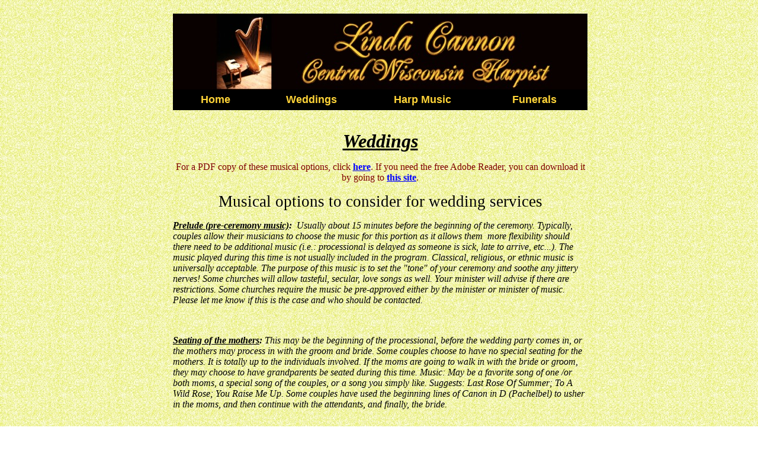

--- FILE ---
content_type: text/html; charset=utf-8
request_url: http://cwiharp.com/weddings.aspx
body_size: 9675
content:
<!DOCTYPE html PUBLIC "-//W3C//DTD XHTML 1.0 Transitional//EN" "http://www.w3.org/TR/xhtml1/DTD/xhtml1-transitional.dtd">

<html dir="ltr" xmlns="http://www.w3.org/1999/xhtml">

<head><meta content="en-us" http-equiv="Content-Language" /><meta content="text/html; charset=utf-8" http-equiv="Content-Type" /><title>
	Home
</title>

<style fprolloverstyle>A:hover {color: #0000FF; 
font-family: Verdana; font-size: 14pt; font-variant: small-caps; font-weight: bold
}
</style>
<style type="text/css">
.style1 {
	text-align: center;
	color: #FFD438;
	font-family: Verdana, Geneva, Tahoma, sans-serif;
	font-size: large;
	background-color: #000000;
}
.style2 {
	color: #FFD438;
	font-size: large;
}
a:visited {
	color: #0000FF;
}
.style3 {
	text-decoration: none;
}
.style5 {
	text-align: center;
	color: #FFD438;
	font-family: Verdana, Geneva, Tahoma, sans-serif;
	font-size: medium;
	background-color: #000000;
}
.style6 {
	color: #FFD438;
}
</style>
</head>

<body style="background-image: url('images/sand_bg2.jpg')">

<form name="aspnetForm" method="post" action="weddings.aspx" id="aspnetForm">
<div>
<input type="hidden" name="__VIEWSTATE" id="__VIEWSTATE" value="/wEPDwULLTEwMDUyNjYzMjhkZEr74fLQytYxxMtD23GTTz7KwFtt" />
</div>

<div>

	<input type="hidden" name="__VIEWSTATEGENERATOR" id="__VIEWSTATEGENERATOR" value="419A54B1" />
</div>
	&nbsp;
	<table cellpadding="0" cellspacing="0" style="width: 37%; position: relative; left: 2px; top: -3px" align="center">
		<tr>
			<td colspan="2">
			<img alt="main logo" height="128" src="linda-top-of-page3.jpg" width="700" /></td>
		</tr>
		<tr>
			<td colspan="2">
			<table cellpadding="0" cellspacing="0" style="width: 700px">
				<tr>
					<td class="style5" style="width: 141px; height: 35px">
					<a href="default.aspx" class="style3"><span class="style2">
					<strong>Home</strong></span></a></td>
					<td class="style1" style="width: 175px; height: 35px">
					<strong><a class="style3" href="weddings.aspx">
					<span class="style6">Weddings</span></a></strong></td>
					<td class="style1" style="width: 192px; height: 35px">
					<strong><a class="style3" href="harp_music.aspx">
					<span class="style6">Harp Music</span></a></strong></td>
					<td class="style1" style="width: 175px; height: 35px">
					<strong><a class="style3" href="funerals.aspx">
					<span class="style6">Funerals</span></a></strong></td>
				</tr>
			</table>
			</td>
		</tr>
		<tr>
			<td>&nbsp;</td>
			<td>&nbsp;</td>
		</tr>
		<tr>
			<td colspan="2">
	

	
	<p align="center"><i><b><u><font size="6">Weddings</font></u></b></i><p align="center">
<span style="font-family: Book Antiqua"><font color="#800000">For a PDF copy of these musical options, click 
<b><a target="_blank" href="Wedding-selections.pdf"><font color="#0000FF">here</font></a></b>. 
      If you need the free Adobe Reader, you can download 
      it by going to </font><b><font color="#0000FF">
	<a href="http://get.adobe.com/reader/" target="_blank">
<font color="#0000FF">this site</font></a></a></font></b><font color="#800000">.</font></span><p class="MsoTitle" align="center">
<span style="font-size: 20.0pt; font-family: Antique; font-weight: normal">Musical options to consider for wedding services</span></p>
<p class="MsoNormal"><strong><i><u>
<span style="font-family:&quot;Bookman Old Style&quot;">Prelude 
      (pre-ceremony music)</span></u><span style="font-family:
&quot;Bookman Old Style&quot;">: </span></i></strong><i>
<span style="font-family:&quot;Bookman Old Style&quot;">&nbsp;Usually about 15 
      minutes before the beginning of the ceremony. Typically, couples allow 
      their musicians to&nbsp;choose the music for this portion as it allows them&nbsp; 
      more flexibility should there need to be additional music (i.e.: 
      processional is delayed as someone is sick, late to arrive, etc...). The 
      music played during this time is not usually included in the program. 
      Classical, religious, or ethnic music is universally acceptable. The 
      purpose of this music is to set the &quot;tone&quot; of your ceremony and soothe any 
      jittery nerves! Some churches will allow tasteful, secular, love songs as 
      well. Your minister will advise if there are restrictions. Some churches 
      require the music be pre-approved either by the minister or minister of 
      music. Please let me know if this is the case and who should be contacted.</span></i></p>
<p class="MsoNormal"><i><span style="font-family:&quot;Bookman Old Style&quot;">&nbsp;</span></i></p>
<p class="MsoNormal"><strong><i><u>
<span style="font-family:&quot;Bookman Old Style&quot;">Seating of the 
      mothers</span></u><span style="font-family:&quot;Bookman Old Style&quot;">:</span></i></strong><i><span style="font-family:&quot;Bookman Old Style&quot;"> 
      This may be the&nbsp;beginning of the processional, before the wedding party 
      comes in, or the mothers may&nbsp;process in with the groom and bride. Some 
      couples choose to have no special seating for the mothers. It is totally 
      up to the individuals involved. If the moms are going to walk in with the 
      bride or groom, they may choose to have grandparents be seated during this 
      time. Music: May be a favorite song of one /or both moms, a special song 
      of the couples, or a song you simply like. Suggests: Last Rose Of Summer; 
      To A Wild Rose; You Raise Me Up. Some couples have used the beginning 
      lines of Canon in D (Pachelbel) to usher in the moms, and then continue 
      with the attendants, and finally, the bride.</span></i></p>
<p class="MsoNormal"><i><span style="font-family:&quot;Bookman Old Style&quot;">&nbsp;</span></i></p>
<p class="MsoNormal"><strong><i><u>
<span style="font-family:&quot;Bookman Old Style&quot;">Processional</span></u><span style="font-family:&quot;Bookman Old Style&quot;">:</span></i></strong><i><span style="font-family:&quot;Bookman Old Style&quot;"> 
      This is music that typically ushers in the wedding party-groom, 
      bridesmaids/groomsmen, ring bearers/flower girls, and the bride. The 
      minister and parents may also enter during this time, as explained in the 
      previous paragraph. The bride may choose to have one or two songs for the 
      processional; one for the attendants and one just for her arrival. Both 
      would be listed in the program. Music: Canon in D; either Trumpet 
      Voluntary*; Norwegian Bridal March from Ore (sound clip), Air-Handel's 
      Water Music, Jesu, Joy Of Man’s Desiring, Wedding Hymn-from Ptolemy; The 
      Wedding March. Some couples choose nontraditional pieces such as You Raise 
      Me Up; Evergreen, or Longer</span></i></p>
<p class="MsoNormal"><i><span style="font-family:&quot;Bookman Old Style&quot;">&nbsp;</span></i></p>
<p class="MsoNormal"><strong><i><u>
<span style="font-family:&quot;Bookman Old Style&quot;">Service music</span></u><span style="font-family:&quot;Bookman Old Style&quot;">:</span></i></strong><i><span style="font-family:&quot;Bookman Old Style&quot;"> 
      The candle-lighting ( or Unity Sand, etc.) and communion portions are both 
      times when harp music may be used. Again, these&nbsp;usually are&nbsp;songs you 
      choose. Music: How Beautiful (T. Paris); Last Rose Of Summer; Longer (D. 
      Fogelberg); either Ave Maria; a special hymn, etc.</span></i></p>
<p class="MsoNormal"><i><span style="font-family:&quot;Bookman Old Style&quot;">&nbsp;</span></i></p>
<p class="MsoNormal"><strong><i><u>
<span style="font-family:&quot;Bookman Old Style&quot;">Recessional</span></u><span style="font-family:&quot;Bookman Old Style&quot;">:
      </span></i></strong><i>
<span style="font-family:&quot;Bookman Old Style&quot;">Music to exit the 
      sanctuary. This is preferably a &quot;peppy&quot; piece. Music: Either Trumpet 
      Voluntary; Psalm 19;&nbsp;&nbsp;Ode To Joy (Beethoven); The Rejoicing (Handel's 
      Royal Fireworks Music), etc.</span></i></p>
<p class="MsoNormal"><i><span style="font-family:&quot;Bookman Old Style&quot;">&nbsp;</span></i></p>
<p class="MsoNormal"><strong><i><u>
<span style="font-family:&quot;Bookman Old Style&quot;">Postlude</span></u><span style="font-family:&quot;Bookman Old Style&quot;">:
      </span></i></strong><i>
<span style="font-family:&quot;Bookman Old Style&quot;">Usually 5-10 
      minutes to allow guests to exit the sanctuary. This music is usually 
      chosen by the musicians, but may also be chosen by the couple.</span></i></p>
<p class="MsoNormal" style="height: 3px">&nbsp;</p>
<p class="MsoNormal" style="height: 1px"><i>
<span style="font-family:&quot;Bookman Old Style&quot;">&nbsp;</span></i></p>
<p class="MsoNormal"><i><span style="font-family:&quot;Bookman Old Style&quot;">If your ceremony 
      is a religious service, the clergy officiating or the facility in which 
      you are holding your service may have certain restrictions on the music 
      you want to use. Please check with them.</span></i></p>
<p class="MsoNormal" style="height: 1px"><i>
<span style="font-family:&quot;Bookman Old Style&quot;">&nbsp;</span></i></p>
<p class="MsoNormal"><i><span style="font-family:&quot;Bookman Old Style&quot;">Remember the 
      wedding ceremony is a reflection of you and your beliefs. It is your 
      day/celebration to make uniquely yours; do not be afraid to be creative.</span></i></p>

	

			</td>
		</tr>
	</table>
</form>
<p>&nbsp;</p>

</body>

</html>
